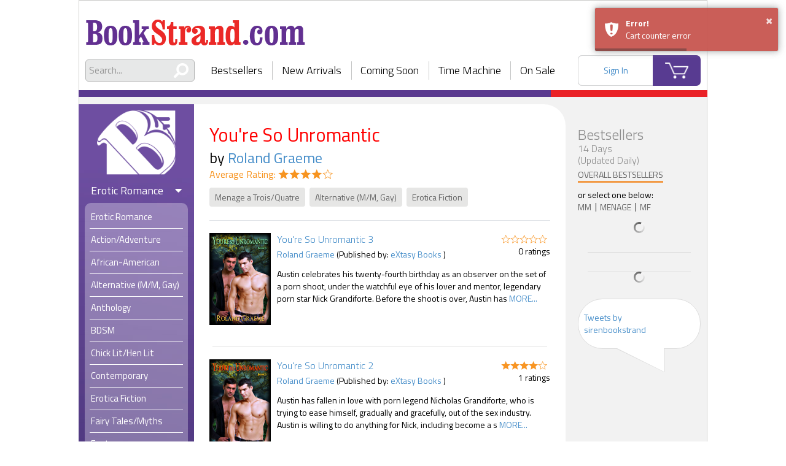

--- FILE ---
content_type: text/html; charset=UTF-8
request_url: https://www.bookstrand.com/series/3499
body_size: 8522
content:

<!doctype html>
<html lang="en">
  <head> 
    <title>You&#039;re So Unromantic - BookStrand | Bestselling Erotic Romance eBooks</title>

          <!-- Global site tag (gtag.js) - Google Analytics -->
      <script async src="https://www.googletagmanager.com/gtag/js?id=UA-121370306-1"></script>
      <script>
        window.dataLayer = window.dataLayer || [];
        function gtag(){dataLayer.push(arguments);}
        gtag('js', new Date());
        gtag('config', 'UA-121370306-1');
      </script>
        
    <meta charset="utf-8">
    <meta http-equiv="X-UA-Compatible" content="IE=edge" />
    <meta name="apple-mobile-web-app-capable" content="yes">
    <meta name="apple-touch-fullscreen" content="yes">
    <meta name="viewport" content="width=device-width, initial-scale=1.0, maximum-scale=1.0, user-scalable=no, shrink-to-fit=no" />
    <meta name="stripe_api_token" content="pk_live_zh2LNfrgQnjUiL2kvQqMrsN2">
    <meta name="csrf-app-token" content="BbHkenMKgwkiHy4R9iulE8b_7SybW7HE0xkjNkf4cpk">
    <meta name="description" content="You&#039;re So Unromantic - series, that contain such books as You&#039;re So Unromantic 3, You&#039;re So Unromantic 2, You&#039;re So Unromantic by Roland Graeme in categories Menage a Trois/Quatre, Alternative (M/M, Gay), Erotica Fiction"/>
    <meta name='keywords' content="erotic romance, ebooks, books, erotic, gay, menage, BDSM">

        <script type="text/javascript" src="/build/intersectionObserver.c5e5445d.js"></script>
    
    <script src="https://raw.githack.com/zloirock/core-js/v2.5.0/client/shim.min.js"></script>
    
    <link rel="stylesheet" href="//code.jquery.com/ui/1.12.1/themes/base/jquery-ui.css">
    <link rel="stylesheet" href="/build/app.dc0a9707.css">
    
    <link rel="apple-touch-icon" sizes="120x120" href="/apple-touch-icon.png">
    <link rel="icon" type="image/png" sizes="32x32" href="/favicon-32x32.png">
    <link rel="icon" type="image/png" sizes="16x16" href="/favicon-16x16.png">
    <link rel="icon" type="image/x-icon" href="/favicon.ico" />
    <link rel="manifest" href="/site.webmanifest">
    <link rel="mask-icon" href="/safari-pinned-tab.svg" color="#7958ab">
    <meta name="msapplication-TileColor" content="#7958ab">
    <meta name="theme-color" content="#7958ab">
    
    
    

    <noscript>
      <style>
        .layout {
          display: none!important;
        }
        body {
          height: 100%;
        }
      </style>
    </noscript>
    <script type="text/javascript">
      function areCookiesEnabled() { // https://stackoverflow.com/a/48521179
        try {
          document.cookie = 'cookietest=1';
          var cookiesEnabled = document.cookie.indexOf('cookietest=') !== -1;
          document.cookie = 'cookietest=1; expires=Thu, 01-Jan-1970 00:00:01 GMT';
          return cookiesEnabled;
        } catch (e) {
          return false;
        }
      };

      if ( !areCookiesEnabled() ) { // https://stackoverflow.com/a/524721
        var css = '.layout { display: none!important; } .cookie-notification { display: flex!important;} body {height: 100%;}',
            head = document.head || document.getElementsByTagName('head')[0],
            style = document.createElement('style');

        head.appendChild(style);

        style.type = 'text/css';
        if (style.styleSheet){
          // This is required for IE8 and below.
          style.styleSheet.cssText = css;
        } else {
          style.appendChild(document.createTextNode(css));
        }
      }
    </script>
    
    
            <style>
            .d-none {
                display: none !important;
            }
        </style>
        
  </head>
  <body class=" ">
    
    

    <div class="layout">
      <div id="container" class="layout__content-container">
        <div class="layout__header">
          <div class="header">
    <div class='header__logo-area'>
    <a class="header__logo-wrapper header__logo-wrapper--desktop" href='/'>
      <h1 class="header__logo header__logo--desktop text-hide">BookStrand</h1>
    </a>
    <div class="header__mobile-menu">
      <div class="header__menu-container">
        <div class="header__menu-button fa"></div>
        <a class="header__logo-wrapper header__logo-wrapper--mobile" href='/'>
          <img class="header__logo" src="/build/images/bookstrand_logo_white.7b0f4e5c.png" alt="bookstrand">
        </a>
      </div>
      <a class="header__logo-wrapper header__logo-wrapper--icon" href='/'>
        <img class="header__logo" src="/build/images/bookstrand_logo_icon.1ac51b51.png" alt="bookstrand">
      </a>
    </div>
  </div>

  <div class="header__nav-area">
    <div class="header__search">
      <div class="search">
        <form class="search__form" action="/search/all" role="search">
          <div class="search__input-wrapper">
            <span class="search__icon fas fa-search fa-flip-horizontal"></span>
            <input type="text" name="q" class="search__input global_search" placeholder="Search...">
          </div>
        </form>
        <div class='search__autocomplete'></div>
      </div>
    </div>
    <div class="header__nav">
      <div class="nav nav--without-action">
    <div class="nav__item">
    <a href="/bestsellers">Bestsellers</a>
  </div>
  <div class="nav__item">
    <a href="/newarrivals">New Arrivals</a>
  </div>
  <div class="nav__item">
    <a href="/coming_soon">Coming Soon</a>
  </div>
  <div class="nav__item">
    <a href="/time_machine">Time Machine</a>
  </div>
  <div class="nav__item">
    <a href="/on_sale">On Sale</a>
  </div>
</div>
    </div>
    <div class="header__user-area">
      <div class="header__account loading--overlay js-header-user-menu"></div>
      <a class="header__cart" href="/cart/">
        <span class="header__cart-count js-count-item-in-cart d-none"></span>
      </a>
    </div>
  </div>
</div>
        </div>
        <div class="layout__content-wrapper">

                    
                                        <div class="layout__sidebar layout__sidebar--left ">
            <div class="sidebar-menu">
              <div class="sidebar-menu__nav">
                <div class="nav nav--without-action">
    <div class="nav__item">
    <a href="/bestsellers">Bestsellers</a>
  </div>
  <div class="nav__item">
    <a href="/newarrivals">New Arrivals</a>
  </div>
  <div class="nav__item">
    <a href="/coming_soon">Coming Soon</a>
  </div>
  <div class="nav__item">
    <a href="/time_machine">Time Machine</a>
  </div>
  <div class="nav__item">
    <a href="/on_sale">On Sale</a>
  </div>
</div>
              </div>
              <div class="sidebar-menu__logo-wrapper ">
                                                      <a href="/" class="sidebar-menu__logo-link">
                      <img class="sidebar-menu__logo" src="/build/images/bookstrand_logo_icon.1ac51b51.png" alt="bookstrand">
                    </a>
                                                </div>
                                                          
              <div class="sidebar-menu__categories">
                                                                      
    
            
    <div class='category category--erotic'>
    <div class="category__content">
      <h3 class='category__name'>
        Erotic Romance
        <div class="category__state-icon fa fa-caret-down"></div>
      </h3>
      <ul class="category__subcategories ">
                        <li class='category__subcategory' role="presentation">
                                <a class='category__subcategory-link '
                    href="/books/erotic-romance"
                                      >
                  <span>Erotic Romance</span>
                </a>
              </li>
          
                                                                  
              <li class='category__subcategory ' role="presentation">
                <a class='category__subcategory-link '
                    href="/books/action-adventure"
                                      >
                  <span>Action/Adventure</span>
                </a>
              </li>
                                                                  
              <li class='category__subcategory ' role="presentation">
                <a class='category__subcategory-link '
                    href="/books/african-american"
                                      >
                  <span>African-American</span>
                </a>
              </li>
                                                                  
              <li class='category__subcategory ' role="presentation">
                <a class='category__subcategory-link '
                    href="/books/gay-romance"
                                      >
                  <span>Alternative (M/M, Gay)</span>
                </a>
              </li>
                                                                  
              <li class='category__subcategory ' role="presentation">
                <a class='category__subcategory-link '
                    href="/books/anthology"
                                      >
                  <span>Anthology</span>
                </a>
              </li>
                                                                  
              <li class='category__subcategory ' role="presentation">
                <a class='category__subcategory-link '
                    href="/books/BDSM"
                                      >
                  <span>BDSM</span>
                </a>
              </li>
                                                                  
              <li class='category__subcategory ' role="presentation">
                <a class='category__subcategory-link '
                    href="/books/chick-lit-hen-lit"
                                      >
                  <span>Chick Lit/Hen Lit</span>
                </a>
              </li>
                                                                  
              <li class='category__subcategory ' role="presentation">
                <a class='category__subcategory-link '
                    href="/books/contemporary"
                                      >
                  <span>Contemporary</span>
                </a>
              </li>
                                                                  
              <li class='category__subcategory ' role="presentation">
                <a class='category__subcategory-link '
                    href="/books/erotica-fiction"
                                      >
                  <span>Erotica Fiction</span>
                </a>
              </li>
                                                                  
              <li class='category__subcategory ' role="presentation">
                <a class='category__subcategory-link '
                    href="/books/fairy-tales-myths"
                                      >
                  <span>Fairy Tales/Myths</span>
                </a>
              </li>
                                                                  
              <li class='category__subcategory ' role="presentation">
                <a class='category__subcategory-link '
                    href="/books/fantasy"
                                      >
                  <span>Fantasy</span>
                </a>
              </li>
                                                                  
              <li class='category__subcategory ' role="presentation">
                <a class='category__subcategory-link '
                    href="/books/futuristic"
                                      >
                  <span>Futuristic</span>
                </a>
              </li>
                                                                  
              <li class='category__subcategory ' role="presentation">
                <a class='category__subcategory-link '
                    href="/books/gothic"
                                      >
                  <span>Gothic</span>
                </a>
              </li>
                                                                  
              <li class='category__subcategory ' role="presentation">
                <a class='category__subcategory-link '
                    href="/books/historical"
                                      >
                  <span>Historical</span>
                </a>
              </li>
                                                                  
              <li class='category__subcategory ' role="presentation">
                <a class='category__subcategory-link '
                    href="/books-horror-twisted-tales"
                                      >
                  <span>Horror/Twisted Tales</span>
                </a>
              </li>
                                                                  
              <li class='category__subcategory ' role="presentation">
                <a class='category__subcategory-link '
                    href="/books/interracial"
                                      >
                  <span>Interracial</span>
                </a>
              </li>
                                                                  
              <li class='category__subcategory ' role="presentation">
                <a class='category__subcategory-link '
                    href="/books/may-december"
                                      >
                  <span>May-December</span>
                </a>
              </li>
                                                                  
              <li class='category__subcategory ' role="presentation">
                <a class='category__subcategory-link '
                    href="/books/menage"
                                      >
                  <span>Menage a Trois/Quatre</span>
                </a>
              </li>
                                                                  
              <li class='category__subcategory ' role="presentation">
                <a class='category__subcategory-link '
                    href="/books/multiple-partners"
                                      >
                  <span>Multiple Partners</span>
                </a>
              </li>
                                                                  
              <li class='category__subcategory ' role="presentation">
                <a class='category__subcategory-link '
                    href="/books/olderHh"
                                      >
                  <span>Older H/h</span>
                </a>
              </li>
                                                                  
              <li class='category__subcategory ' role="presentation">
                <a class='category__subcategory-link '
                    href="/books/paranormal"
                                      >
                  <span>Paranormal</span>
                </a>
              </li>
                                                                  
              <li class='category__subcategory ' role="presentation">
                <a class='category__subcategory-link '
                    href="/books/regency"
                                      >
                  <span>Regency</span>
                </a>
              </li>
                                                                  
              <li class='category__subcategory ' role="presentation">
                <a class='category__subcategory-link '
                    href="/books/romantic-comedy"
                                      >
                  <span>Romantic Comedy</span>
                </a>
              </li>
                                                                  
              <li class='category__subcategory ' role="presentation">
                <a class='category__subcategory-link '
                    href="/books/romantic-suspense"
                                      >
                  <span>Romantic Suspense</span>
                </a>
              </li>
                                                                  
              <li class='category__subcategory ' role="presentation">
                <a class='category__subcategory-link '
                    href="/books/rubenesque"
                                      >
                  <span>Rubenesque</span>
                </a>
              </li>
                                                                  
              <li class='category__subcategory ' role="presentation">
                <a class='category__subcategory-link '
                    href="/books/science-fiction"
                                      >
                  <span>Science Fiction</span>
                </a>
              </li>
                                                                  
              <li class='category__subcategory ' role="presentation">
                <a class='category__subcategory-link '
                    href="/books/shape-shifter"
                                      >
                  <span>Shape-shifter</span>
                </a>
              </li>
                                                                  
              <li class='category__subcategory ' role="presentation">
                <a class='category__subcategory-link '
                    href="/books/short-stories"
                                      >
                  <span>Short Stories</span>
                </a>
              </li>
                                                                  
              <li class='category__subcategory ' role="presentation">
                <a class='category__subcategory-link '
                    href="/books/time-travel"
                                      >
                  <span>Time Travel</span>
                </a>
              </li>
                                                                  
              <li class='category__subcategory ' role="presentation">
                <a class='category__subcategory-link '
                    href="/books/vampires-werewolves"
                                      >
                  <span>Vampires/Werewolves</span>
                </a>
              </li>
                                                                  
              <li class='category__subcategory ' role="presentation">
                <a class='category__subcategory-link '
                    href="/books/western-cowboys"
                                      >
                  <span>Western/Cowboys</span>
                </a>
              </li>
                          </ul>
    </div>
    
  </div>
    
                
    
              
    <div class='category category--mainstream'>
    <div class="category__content">
      <h3 class='category__name'>
        Mainstream Romance
        <div class="category__state-icon fa fa-caret-down"></div>
      </h3>
      <ul class="category__subcategories ">
                        <li class='category__subcategory' role="presentation">
                                <a class='category__subcategory-link '
                    href="/books/mainstream-romance"
                                      >
                  <span>Mainstream Romance</span>
                </a>
              </li>
          
                                                                  
              <li class='category__subcategory ' role="presentation">
                <a class='category__subcategory-link '
                    href="/books/mainstream-romance/action-adventure"
                                      >
                  <span>Action/Adventure</span>
                </a>
              </li>
                                                                  
              <li class='category__subcategory ' role="presentation">
                <a class='category__subcategory-link '
                    href="/books/mainstream-romance/african-american"
                                      >
                  <span>African-American</span>
                </a>
              </li>
                                                                  
              <li class='category__subcategory ' role="presentation">
                <a class='category__subcategory-link '
                    href="/books/mainstream-romance/anthology"
                                      >
                  <span>Anthology</span>
                </a>
              </li>
                                                                  
              <li class='category__subcategory ' role="presentation">
                <a class='category__subcategory-link '
                    href="/books/mainstream-romance/bittersweet-tragedy"
                                      >
                  <span>Bittersweet/Tragedy</span>
                </a>
              </li>
                                                                  
              <li class='category__subcategory category__subcategory--toggleable category__subcategory--hidden' role="presentation">
                <a class='category__subcategory-link '
                    href="/books/mainstream-romance/chick-lit-hen-lit"
                                      >
                  <span>Chick Lit/Hen Lit</span>
                </a>
              </li>
                                                                  
              <li class='category__subcategory category__subcategory--toggleable category__subcategory--hidden' role="presentation">
                <a class='category__subcategory-link '
                    href="/books/mainstream-romance/contemporary"
                                      >
                  <span>Contemporary</span>
                </a>
              </li>
                                                                  
              <li class='category__subcategory category__subcategory--toggleable category__subcategory--hidden' role="presentation">
                <a class='category__subcategory-link '
                    href="/books/mainstream-romance/fairy-tales-myths"
                                      >
                  <span>Fairy Tales/Myths</span>
                </a>
              </li>
                                                                  
              <li class='category__subcategory category__subcategory--toggleable category__subcategory--hidden' role="presentation">
                <a class='category__subcategory-link '
                    href="/books/mainstream-romance/fantasy"
                                      >
                  <span>Fantasy</span>
                </a>
              </li>
                                                                  
              <li class='category__subcategory category__subcategory--toggleable category__subcategory--hidden' role="presentation">
                <a class='category__subcategory-link '
                    href="/books/mainstream-romance/futuristic"
                                      >
                  <span>Futuristic</span>
                </a>
              </li>
                                                                  
              <li class='category__subcategory category__subcategory--toggleable category__subcategory--hidden' role="presentation">
                <a class='category__subcategory-link '
                    href="/books/mainstream-romance/gay-lesbian"
                                      >
                  <span>Gay/Lesbian</span>
                </a>
              </li>
                                                                  
              <li class='category__subcategory category__subcategory--toggleable category__subcategory--hidden' role="presentation">
                <a class='category__subcategory-link '
                    href="/books/mainstream-romance/gothic"
                                      >
                  <span>Gothic</span>
                </a>
              </li>
                                                                  
              <li class='category__subcategory category__subcategory--toggleable category__subcategory--hidden' role="presentation">
                <a class='category__subcategory-link '
                    href="/books/mainstream-romance/historical"
                                      >
                  <span>Historical</span>
                </a>
              </li>
                                                                  
              <li class='category__subcategory category__subcategory--toggleable category__subcategory--hidden' role="presentation">
                <a class='category__subcategory-link '
                    href="/books/mainstream-romance/horror-twisted-tales"
                                      >
                  <span>Horror/Twisted Tales</span>
                </a>
              </li>
                                                                  
              <li class='category__subcategory category__subcategory--toggleable category__subcategory--hidden' role="presentation">
                <a class='category__subcategory-link '
                    href="/books/mainstream-romance/inspirational"
                                      >
                  <span>Inspirational</span>
                </a>
              </li>
                                                                  
              <li class='category__subcategory category__subcategory--toggleable category__subcategory--hidden' role="presentation">
                <a class='category__subcategory-link '
                    href="/books/mainstream-romance/interracial"
                                      >
                  <span>Interracial</span>
                </a>
              </li>
                                                                  
              <li class='category__subcategory category__subcategory--toggleable category__subcategory--hidden' role="presentation">
                <a class='category__subcategory-link '
                    href="/books/mainstream-romance/medical"
                                      >
                  <span>Medical</span>
                </a>
              </li>
                                                                  
              <li class='category__subcategory category__subcategory--toggleable category__subcategory--hidden' role="presentation">
                <a class='category__subcategory-link '
                    href="/books/mainstream-romance/paranormal"
                                      >
                  <span>Paranormal</span>
                </a>
              </li>
                                                                  
              <li class='category__subcategory category__subcategory--toggleable category__subcategory--hidden' role="presentation">
                <a class='category__subcategory-link '
                    href="/books/mainstream-romance/regency"
                                      >
                  <span>Regency</span>
                </a>
              </li>
                                                                  
              <li class='category__subcategory category__subcategory--toggleable category__subcategory--hidden' role="presentation">
                <a class='category__subcategory-link '
                    href="/books/mainstream-romance/romantic-comedy"
                                      >
                  <span>Romantic Comedy</span>
                </a>
              </li>
                                                                  
              <li class='category__subcategory category__subcategory--toggleable category__subcategory--hidden' role="presentation">
                <a class='category__subcategory-link '
                    href="/books/mainstream-romance/romantic-literature"
                                      >
                  <span>Romantic Literature</span>
                </a>
              </li>
                                                                  
              <li class='category__subcategory category__subcategory--toggleable category__subcategory--hidden' role="presentation">
                <a class='category__subcategory-link '
                    href="/books/mainstream-romance/romantic-suspense"
                                      >
                  <span>Romantic Suspense</span>
                </a>
              </li>
                                                                  
              <li class='category__subcategory category__subcategory--toggleable category__subcategory--hidden' role="presentation">
                <a class='category__subcategory-link '
                    href="/books/mainstream-romance/rubenesque"
                                      >
                  <span>Rubenesque</span>
                </a>
              </li>
                                                                  
              <li class='category__subcategory category__subcategory--toggleable category__subcategory--hidden' role="presentation">
                <a class='category__subcategory-link '
                    href="/books/mainstream-romance/science-fiction"
                                      >
                  <span>Science Fiction</span>
                </a>
              </li>
                                                                  
              <li class='category__subcategory category__subcategory--toggleable category__subcategory--hidden' role="presentation">
                <a class='category__subcategory-link '
                    href="/books/mainstream-romance/shape-shifter"
                                      >
                  <span>Shape-shifter</span>
                </a>
              </li>
                                                                  
              <li class='category__subcategory category__subcategory--toggleable category__subcategory--hidden' role="presentation">
                <a class='category__subcategory-link '
                    href="/books/mainstream-romance/short-stories"
                                      >
                  <span>Short Stories</span>
                </a>
              </li>
                                                                  
              <li class='category__subcategory category__subcategory--toggleable category__subcategory--hidden' role="presentation">
                <a class='category__subcategory-link '
                    href="/books/mainstream-romance/time-travel"
                                      >
                  <span>Time Travel</span>
                </a>
              </li>
                                                                  
              <li class='category__subcategory category__subcategory--toggleable category__subcategory--hidden' role="presentation">
                <a class='category__subcategory-link '
                    href="/books/mainstream-romance/vampires-werewolves"
                                      >
                  <span>Vampires/Werewolves</span>
                </a>
              </li>
                                                                  
              <li class='category__subcategory category__subcategory--toggleable category__subcategory--hidden' role="presentation">
                <a class='category__subcategory-link '
                    href="/books/mainstream-romance/western-cowboys"
                                      >
                  <span>Western/Cowboys</span>
                </a>
              </li>
                                                                  
              <li class='category__subcategory category__subcategory--toggleable category__subcategory--hidden' role="presentation">
                <a class='category__subcategory-link '
                    href="/books/mainstream-romance/womens-fiction"
                                      >
                  <span>Women&#039;s Fiction</span>
                </a>
              </li>
                                                                  
              <li class='category__subcategory category__subcategory--toggleable category__subcategory--hidden' role="presentation">
                <a class='category__subcategory-link '
                    href="/books/mainstream-romance/young-adult"
                                      >
                  <span>Young Adult</span>
                </a>
              </li>
                              <div class="category__subcategory category__footer ">
            <span class="category__more">
              See More
            </span>
          </div>
                </ul>
    </div>
    
  </div>
    
                
    
            
    <div class='category category--general'>
    <div class="category__content">
      <h3 class='category__name'>
        General Fiction
        <div class="category__state-icon fa fa-caret-right "></div>
      </h3>
      <ul class="category__subcategories category__subcategories--hidden">
          
                                                                  
              <li class='category__subcategory ' role="presentation">
                <a class='category__subcategory-link '
                    href="/books/general-fiction/action-adventure"
                                      >
                  <span>Action/Adventure</span>
                </a>
              </li>
                                                                  
              <li class='category__subcategory ' role="presentation">
                <a class='category__subcategory-link '
                    href="/books/general-fiction/african-american"
                                      >
                  <span>African-American</span>
                </a>
              </li>
                                                                  
              <li class='category__subcategory ' role="presentation">
                <a class='category__subcategory-link '
                    href="/books/general-fiction/anthology"
                                      >
                  <span>Anthology</span>
                </a>
              </li>
                                                                  
              <li class='category__subcategory ' role="presentation">
                <a class='category__subcategory-link '
                    href="/books/general-fiction/classic-literature"
                                      >
                  <span>Classic Literature</span>
                </a>
              </li>
                                                                  
              <li class='category__subcategory category__subcategory--toggleable category__subcategory--hidden' role="presentation">
                <a class='category__subcategory-link '
                    href="/books/general-fiction/contemporary"
                                      >
                  <span>Contemporary</span>
                </a>
              </li>
                                                                  
              <li class='category__subcategory category__subcategory--toggleable category__subcategory--hidden' role="presentation">
                <a class='category__subcategory-link '
                    href="/books/general-fiction/fairy-tales-myths"
                                      >
                  <span>Fairy Tales/Myths</span>
                </a>
              </li>
                                                                  
              <li class='category__subcategory category__subcategory--toggleable category__subcategory--hidden' role="presentation">
                <a class='category__subcategory-link '
                    href="/books/general-fiction/fantasy"
                                      >
                  <span>Fantasy</span>
                </a>
              </li>
                                                                  
              <li class='category__subcategory category__subcategory--toggleable category__subcategory--hidden' role="presentation">
                <a class='category__subcategory-link '
                    href="/books/general-fiction/fiction"
                                      >
                  <span>FICTION</span>
                </a>
              </li>
                                                                  
              <li class='category__subcategory category__subcategory--toggleable category__subcategory--hidden' role="presentation">
                <a class='category__subcategory-link '
                    href="/books/general-fiction/futuristic"
                                      >
                  <span>Futuristic</span>
                </a>
              </li>
                                                                  
              <li class='category__subcategory category__subcategory--toggleable category__subcategory--hidden' role="presentation">
                <a class='category__subcategory-link '
                    href="/books/general-fiction/general"
                                      >
                  <span>General</span>
                </a>
              </li>
                                                                  
              <li class='category__subcategory category__subcategory--toggleable category__subcategory--hidden' role="presentation">
                <a class='category__subcategory-link '
                    href="/books/general-fiction/gothic"
                                      >
                  <span>Gothic</span>
                </a>
              </li>
                                                                  
              <li class='category__subcategory category__subcategory--toggleable category__subcategory--hidden' role="presentation">
                <a class='category__subcategory-link '
                    href="/books/general-fiction/historical"
                                      >
                  <span>Historical</span>
                </a>
              </li>
                                                                  
              <li class='category__subcategory category__subcategory--toggleable category__subcategory--hidden' role="presentation">
                <a class='category__subcategory-link '
                    href="/books/general-fiction/horror-twisted-tales"
                                      >
                  <span>Horror/Twisted Tales</span>
                </a>
              </li>
                                                                  
              <li class='category__subcategory category__subcategory--toggleable category__subcategory--hidden' role="presentation">
                <a class='category__subcategory-link '
                    href="/books/general-fiction/inspirational"
                                      >
                  <span>Inspirational</span>
                </a>
              </li>
                                                                  
              <li class='category__subcategory category__subcategory--toggleable category__subcategory--hidden' role="presentation">
                <a class='category__subcategory-link '
                    href="/books/general-fiction/paranormal"
                                      >
                  <span>Paranormal</span>
                </a>
              </li>
                                                                  
              <li class='category__subcategory category__subcategory--toggleable category__subcategory--hidden' role="presentation">
                <a class='category__subcategory-link '
                    href="/books/general-fiction/science-fiction"
                                      >
                  <span>Science Fiction</span>
                </a>
              </li>
                                                                  
              <li class='category__subcategory category__subcategory--toggleable category__subcategory--hidden' role="presentation">
                <a class='category__subcategory-link '
                    href="/books/general-fiction/short-stories"
                                      >
                  <span>Short Stories</span>
                </a>
              </li>
                                                                  
              <li class='category__subcategory category__subcategory--toggleable category__subcategory--hidden' role="presentation">
                <a class='category__subcategory-link '
                    href="/books/general-fiction/suspense-mystery"
                                      >
                  <span>Suspense/Mystery</span>
                </a>
              </li>
                                                                  
              <li class='category__subcategory category__subcategory--toggleable category__subcategory--hidden' role="presentation">
                <a class='category__subcategory-link '
                    href="/books/general-fiction/thrillers"
                                      >
                  <span>Thrillers</span>
                </a>
              </li>
                                                                  
              <li class='category__subcategory category__subcategory--toggleable category__subcategory--hidden' role="presentation">
                <a class='category__subcategory-link '
                    href="/books/general-fiction/young-adult"
                                      >
                  <span>Young Adult</span>
                </a>
              </li>
                              <div class="category__subcategory category__footer category__footer--hidden">
            <span class="category__more">
              See More
            </span>
          </div>
                </ul>
    </div>
    
  </div>
    
                
    
            
    <div class='category category--non-fiction'>
    <div class="category__content">
      <h3 class='category__name'>
        Non-Fiction
        <div class="category__state-icon fa fa-caret-right "></div>
      </h3>
      <ul class="category__subcategories category__subcategories--hidden">
          
                                                                  
              <li class='category__subcategory ' role="presentation">
                <a class='category__subcategory-link '
                    href="/books/non-fiction/art"
                                      >
                  <span>Art</span>
                </a>
              </li>
                                                                  
              <li class='category__subcategory ' role="presentation">
                <a class='category__subcategory-link '
                    href="/books/non-fiction/biography-autobiography"
                                      >
                  <span>Biography &amp; Autobiography</span>
                </a>
              </li>
                                                                  
              <li class='category__subcategory ' role="presentation">
                <a class='category__subcategory-link '
                    href="/books/non-fiction/business"
                                      >
                  <span>Business</span>
                </a>
              </li>
                                                                  
              <li class='category__subcategory ' role="presentation">
                <a class='category__subcategory-link '
                    href="/books/non-fiction/chemistry"
                                      >
                  <span>Chemistry</span>
                </a>
              </li>
                                                                  
              <li class='category__subcategory category__subcategory--toggleable category__subcategory--hidden' role="presentation">
                <a class='category__subcategory-link '
                    href="/books/non-fiction/children-nonfiction"
                                      >
                  <span>Children Nonfiction</span>
                </a>
              </li>
                                                                  
              <li class='category__subcategory category__subcategory--toggleable category__subcategory--hidden' role="presentation">
                <a class='category__subcategory-link '
                    href="/catalog/106"
                                      >
                  <span>Computer Technology</span>
                </a>
              </li>
                                                                  
              <li class='category__subcategory category__subcategory--toggleable category__subcategory--hidden' role="presentation">
                <a class='category__subcategory-link '
                    href="/books/non-fiction/cooking-food"
                                      >
                  <span>Cooking &amp; Food</span>
                </a>
              </li>
                                                                  
              <li class='category__subcategory category__subcategory--toggleable category__subcategory--hidden' role="presentation">
                <a class='category__subcategory-link '
                    href="/books/non-fiction/current-events"
                                      >
                  <span>Current Events</span>
                </a>
              </li>
                                                                  
              <li class='category__subcategory category__subcategory--toggleable category__subcategory--hidden' role="presentation">
                <a class='category__subcategory-link '
                    href="/books/non-fiction/education"
                                      >
                  <span>Education</span>
                </a>
              </li>
                                                                  
              <li class='category__subcategory category__subcategory--toggleable category__subcategory--hidden' role="presentation">
                <a class='category__subcategory-link '
                    href="/books/non-fiction/entertainment"
                                      >
                  <span>Entertainment</span>
                </a>
              </li>
                                                                  
              <li class='category__subcategory category__subcategory--toggleable category__subcategory--hidden' role="presentation">
                <a class='category__subcategory-link '
                    href="/books/non-fiction/ethics"
                                      >
                  <span>Ethics</span>
                </a>
              </li>
                                                                  
              <li class='category__subcategory category__subcategory--toggleable category__subcategory--hidden' role="presentation">
                <a class='category__subcategory-link '
                    href="/books/non-fiction/family-relationships"
                                      >
                  <span>Family &amp; Relationships</span>
                </a>
              </li>
                                                                  
              <li class='category__subcategory category__subcategory--toggleable category__subcategory--hidden' role="presentation">
                <a class='category__subcategory-link '
                    href="/books/non-fiction/finance"
                                      >
                  <span>Finance</span>
                </a>
              </li>
                                                                  
              <li class='category__subcategory category__subcategory--toggleable category__subcategory--hidden' role="presentation">
                <a class='category__subcategory-link '
                    href="/books/non-fiction/folklore"
                                      >
                  <span>Folklore</span>
                </a>
              </li>
                                                                  
              <li class='category__subcategory category__subcategory--toggleable category__subcategory--hidden' role="presentation">
                <a class='category__subcategory-link '
                    href="/books/non-fiction/gay-lesbian"
                                      >
                  <span>Gay/Lesbian Nonfiction</span>
                </a>
              </li>
                                                                  
              <li class='category__subcategory category__subcategory--toggleable category__subcategory--hidden' role="presentation">
                <a class='category__subcategory-link '
                    href="/books/non-fiction/gender-studies"
                                      >
                  <span>Gender Studies</span>
                </a>
              </li>
                                                                  
              <li class='category__subcategory category__subcategory--toggleable category__subcategory--hidden' role="presentation">
                <a class='category__subcategory-link '
                    href="/books/non-fiction/general"
                                      >
                  <span>General</span>
                </a>
              </li>
                                                                  
              <li class='category__subcategory category__subcategory--toggleable category__subcategory--hidden' role="presentation">
                <a class='category__subcategory-link '
                    href="/books/non-fiction/grammar-language-usage"
                                      >
                  <span>Grammar &amp; Language Usage</span>
                </a>
              </li>
                                                                  
              <li class='category__subcategory category__subcategory--toggleable category__subcategory--hidden' role="presentation">
                <a class='category__subcategory-link '
                    href="/books/non-fiction/health-fitness"
                                      >
                  <span>Health &amp; Fitness</span>
                </a>
              </li>
                                                                  
              <li class='category__subcategory category__subcategory--toggleable category__subcategory--hidden' role="presentation">
                <a class='category__subcategory-link '
                    href="/books/non-fiction/history"
                                      >
                  <span>History</span>
                </a>
              </li>
                                                                  
              <li class='category__subcategory category__subcategory--toggleable category__subcategory--hidden' role="presentation">
                <a class='category__subcategory-link '
                    href="/books/non-fiction/humor"
                                      >
                  <span>Humor</span>
                </a>
              </li>
                                                                  
              <li class='category__subcategory category__subcategory--toggleable category__subcategory--hidden' role="presentation">
                <a class='category__subcategory-link '
                    href="/books/non-fiction/language-arts"
                                      >
                  <span>Language Arts</span>
                </a>
              </li>
                                                                  
              <li class='category__subcategory category__subcategory--toggleable category__subcategory--hidden' role="presentation">
                <a class='category__subcategory-link '
                    href="/books/non-fiction/medical"
                                      >
                  <span>Medical</span>
                </a>
              </li>
                                                                  
              <li class='category__subcategory category__subcategory--toggleable category__subcategory--hidden' role="presentation">
                <a class='category__subcategory-link '
                    href="/books/non-fiction/military"
                                      >
                  <span>Military</span>
                </a>
              </li>
                                                                  
              <li class='category__subcategory category__subcategory--toggleable category__subcategory--hidden' role="presentation">
                <a class='category__subcategory-link '
                    href="/books/non-fiction/nature"
                                      >
                  <span>Nature</span>
                </a>
              </li>
                                                                  
              <li class='category__subcategory category__subcategory--toggleable category__subcategory--hidden' role="presentation">
                <a class='category__subcategory-link '
                    href="/books/non-fiction/new-age"
                                      >
                  <span>New Age</span>
                </a>
              </li>
                                                                  
              <li class='category__subcategory category__subcategory--toggleable category__subcategory--hidden' role="presentation">
                <a class='category__subcategory-link '
                    href="/books/non-fiction/outdoor-recreation"
                                      >
                  <span>Outdoor Recreation</span>
                </a>
              </li>
                                                                  
              <li class='category__subcategory category__subcategory--toggleable category__subcategory--hidden' role="presentation">
                <a class='category__subcategory-link '
                    href="/books/non-fiction/performing-arts"
                                      >
                  <span>Performing Arts</span>
                </a>
              </li>
                                                                  
              <li class='category__subcategory category__subcategory--toggleable category__subcategory--hidden' role="presentation">
                <a class='category__subcategory-link '
                    href="/books/non-fiction/pets"
                                      >
                  <span>Pets</span>
                </a>
              </li>
                                                                  
              <li class='category__subcategory category__subcategory--toggleable category__subcategory--hidden' role="presentation">
                <a class='category__subcategory-link '
                    href="/books/non-fiction/philosophy"
                                      >
                  <span>Philosophy</span>
                </a>
              </li>
                                                                  
              <li class='category__subcategory category__subcategory--toggleable category__subcategory--hidden' role="presentation">
                <a class='category__subcategory-link '
                    href="/books/non-fiction/political-science"
                                      >
                  <span>Political Science</span>
                </a>
              </li>
                                                                  
              <li class='category__subcategory category__subcategory--toggleable category__subcategory--hidden' role="presentation">
                <a class='category__subcategory-link '
                    href="/books/non-fiction/professional"
                                      >
                  <span>Professional</span>
                </a>
              </li>
                                                                  
              <li class='category__subcategory category__subcategory--toggleable category__subcategory--hidden' role="presentation">
                <a class='category__subcategory-link '
                    href="/books/non-fiction/psychology"
                                      >
                  <span>Psychology</span>
                </a>
              </li>
                                                                  
              <li class='category__subcategory category__subcategory--toggleable category__subcategory--hidden' role="presentation">
                <a class='category__subcategory-link '
                    href="/books/non-fiction/recovery"
                                      >
                  <span>Recovery</span>
                </a>
              </li>
                                                                  
              <li class='category__subcategory category__subcategory--toggleable category__subcategory--hidden' role="presentation">
                <a class='category__subcategory-link '
                    href="/books/non-fiction/religion-spirituality"
                                      >
                  <span>Religion &amp; Spirituality</span>
                </a>
              </li>
                                                                  
              <li class='category__subcategory category__subcategory--toggleable category__subcategory--hidden' role="presentation">
                <a class='category__subcategory-link '
                    href="/books/non-fiction/self-improvement"
                                      >
                  <span>Self-Improvement</span>
                </a>
              </li>
                                                                  
              <li class='category__subcategory category__subcategory--toggleable category__subcategory--hidden' role="presentation">
                <a class='category__subcategory-link '
                    href="/books/non-fiction/sociology"
                                      >
                  <span>Sociology</span>
                </a>
              </li>
                                                                  
              <li class='category__subcategory category__subcategory--toggleable category__subcategory--hidden' role="presentation">
                <a class='category__subcategory-link '
                    href="/books/non-fiction/sports-recreations"
                                      >
                  <span>Sports &amp; Recreations</span>
                </a>
              </li>
                                                                  
              <li class='category__subcategory category__subcategory--toggleable category__subcategory--hidden' role="presentation">
                <a class='category__subcategory-link '
                    href="/books/non-fiction/study-aids-workbooks"
                                      >
                  <span>Study Aids &amp; Workbooks</span>
                </a>
              </li>
                                                                  
              <li class='category__subcategory category__subcategory--toggleable category__subcategory--hidden' role="presentation">
                <a class='category__subcategory-link '
                    href="/books/non-fiction/text-book"
                                      >
                  <span>Text Book</span>
                </a>
              </li>
                                                                  
              <li class='category__subcategory category__subcategory--toggleable category__subcategory--hidden' role="presentation">
                <a class='category__subcategory-link '
                    href="/books/non-fiction/travel"
                                      >
                  <span>Travel</span>
                </a>
              </li>
                                                                  
              <li class='category__subcategory category__subcategory--toggleable category__subcategory--hidden' role="presentation">
                <a class='category__subcategory-link '
                    href="/books/non-fiction/womens-studies"
                                      >
                  <span>Women&#039;s Studies</span>
                </a>
              </li>
                                                                  
              <li class='category__subcategory category__subcategory--toggleable category__subcategory--hidden' role="presentation">
                <a class='category__subcategory-link '
                    href="/books/non-fiction/young-adult-nonfiction"
                                      >
                  <span>Young Adult Nonfiction</span>
                </a>
              </li>
                              <div class="category__subcategory category__footer category__footer--hidden">
            <span class="category__more">
              See More
            </span>
          </div>
                </ul>
    </div>
    
  </div>
    

                                                </div>
            </div>
          </div>
          
          <div class="layout__content ">
              <div class="serie-page">
    <div class="content-block padded-block">
        <h1 class="serie-page__header">You&#039;re So Unromantic</h1>
        
        <div class="serie-page__author">by&nbsp;<a href="/roland-graeme">Roland Graeme</a></div>
        
        <div class="serie-page__rating align-items-center d-flex">
          <span class="mr-1">Average Rating:</span><span>      <div class="star-rating ">
                        <i class="star-rating__icon star-rating__icon--full icomoon-star"></i>
                                <i class="star-rating__icon star-rating__icon--full icomoon-star"></i>
                                <i class="star-rating__icon star-rating__icon--full icomoon-star"></i>
                                <i class="star-rating__icon star-rating__icon--full icomoon-star"></i>
                                            <i class="star-rating__icon star-rating__icon--empty icomoon-star-empty"></i>
                            </div>
    
  
</span>
        </div>
        
        <div class="serie-page__categories">
                      <a href="/books/menage" class="serie-page__category btn btn--gray-light btn-sm">Menage a Trois/Quatre</a>
                      <a href="/books/gay-romance" class="serie-page__category btn btn--gray-light btn-sm">Alternative (M/M, Gay)</a>
                      <a href="/books/erotica-fiction" class="serie-page__category btn btn--gray-light btn-sm">Erotica Fiction</a>
                  </div>
        
                  <div class="serie-page__books border-top">
            
    <div
      class="category-book category-book--no-last-border __in-shelf-checking __in-wishlist-checking __in-cart-checking"
      data-book-card-id="824524"
  >
    <a class="category-book__cover-wrapper" href="/youre-so-unromantic-3">
      <img class="category-book__cover lazy"
           data-src="https://bookstrand.s3.amazonaws.com/files/books/images/youresounromantic3200x300111214_0919.jpg"
           alt="You&#039;re So Unromantic 3">
    </a>

    <div class="category-book__info">
      <div class="category-book__header">
        <div class="category-book__title-wrapper ">
          <h3 class="category-book__title">
            <a href="/youre-so-unromantic-3">You&#039;re So Unromantic 3</a>
          </h3><span class="category-book__authors"><a class=""
                      href="/roland-graeme"
                    >Roland Graeme</a><span></span></span><span>
              <span>(Published by: </span>                  <a href="/extasy-books">eXtasy Books</a>
                <span>)</span>
            </span></div>
        <div class="category-book__rating-wrapper ">
                      <div class="category-book__rating">
              <div class="category-book__rating-stars">
                                                
                      <div class="star-rating ">
                                    <i class="star-rating__icon star-rating__icon--empty icomoon-star-empty"></i>
                                                      <i class="star-rating__icon star-rating__icon--empty icomoon-star-empty"></i>
                                                      <i class="star-rating__icon star-rating__icon--empty icomoon-star-empty"></i>
                                                      <i class="star-rating__icon star-rating__icon--empty icomoon-star-empty"></i>
                                                      <i class="star-rating__icon star-rating__icon--empty icomoon-star-empty"></i>
                            </div>
    
  

              </div>
              <div class="category-book__rating-count">
                0 ratings
              </div>
            </div>
                  </div>
      </div>
      <div class="category-book__description">
        Austin celebrates his twenty-fourth birthday as an observer on the set of a porn shoot, under the watchful eye of his lover and mentor, legendary porn star Nick Grandiforte. Before the shoot is over, Austin has          <a href="/youre-so-unromantic-3">MORE...</a>
              </div>
      <div class="category-book__actions-wrapper">
        <div class="category-book__actions add_button_group">

            <div class="category-book__action __in-shelf-action">
              <a href="/user/bookshelf/" class="btn btn-sm btn-block btn--green">
                In Bookshelf
              </a>
            </div>

            <div class="category-book__action __not-in-shelf-action">
                <div class="d-block">
                    <button 
                          data-id="824524"
                          data-slug="youre-so-unromantic-3"
                          data-type="book"
                          data-sid='3499'
                          class="btn btn-block btn-sm btn--purple __in-cart-btn send_ajax_cart_add"
                    >
                                                                        
                        
                                                                                                                                        $4.99</button>
                    <a class="btn btn-block btn--blue-l-d btn-sm mt-0 __cart-link-btn" href="/cart/">
                      In Cart
                    </a>
                </div>
            </div>
            <div class="category-book__action __not-in-shelf-action">
                <div class="">
                    <button 
                        data-id="824524"
                        data-slug="youre-so-unromantic-3"
                        data-type="book"
                        data-sid='3499'
                        class="btn btn-block btn--gray-light btn-sm send_ajax_wish_list_add __in-wishlist-btn"
                      >
                      Wish list
                    </button>
                    <a href="/user/wish-list"
                        class="btn btn-block btn-info btn-sm mt-0 __wishlist-link-btn"
                      >
                      In Wish List
                    </a>
                </div>
            </div>
        </div>
      </div>
    </div>
  </div>    <div
      class="category-book category-book--no-last-border __in-shelf-checking __in-wishlist-checking __in-cart-checking"
      data-book-card-id="823404"
  >
    <a class="category-book__cover-wrapper" href="/youre-so-unromantic-2">
      <img class="category-book__cover lazy"
           data-src="https://bookstrand.s3.amazonaws.com/files/books/images/youresounromantic2200x300111127_0359.jpg"
           alt="You&#039;re So Unromantic 2">
    </a>

    <div class="category-book__info">
      <div class="category-book__header">
        <div class="category-book__title-wrapper ">
          <h3 class="category-book__title">
            <a href="/youre-so-unromantic-2">You&#039;re So Unromantic 2</a>
          </h3><span class="category-book__authors"><a class=""
                      href="/roland-graeme"
                    >Roland Graeme</a><span></span></span><span>
              <span>(Published by: </span>                  <a href="/extasy-books">eXtasy Books</a>
                <span>)</span>
            </span></div>
        <div class="category-book__rating-wrapper ">
                      <div class="category-book__rating">
              <div class="category-book__rating-stars">
                                                
                      <div class="star-rating ">
                        <i class="star-rating__icon star-rating__icon--full icomoon-star"></i>
                                <i class="star-rating__icon star-rating__icon--full icomoon-star"></i>
                                <i class="star-rating__icon star-rating__icon--full icomoon-star"></i>
                                <i class="star-rating__icon star-rating__icon--full icomoon-star"></i>
                                            <i class="star-rating__icon star-rating__icon--empty icomoon-star-empty"></i>
                            </div>
    
  

              </div>
              <div class="category-book__rating-count">
                1 ratings
              </div>
            </div>
                  </div>
      </div>
      <div class="category-book__description">
        Austin has fallen in love with porn legend Nicholas Grandiforte, who is trying to ease himself, gradually and gracefully, out of the sex industry. Austin is willing to do anything for Nick, including become a s          <a href="/youre-so-unromantic-2">MORE...</a>
              </div>
      <div class="category-book__actions-wrapper">
        <div class="category-book__actions add_button_group">

            <div class="category-book__action __in-shelf-action">
              <a href="/user/bookshelf/" class="btn btn-sm btn-block btn--green">
                In Bookshelf
              </a>
            </div>

            <div class="category-book__action __not-in-shelf-action">
                <div class="d-block">
                    <button 
                          data-id="823404"
                          data-slug="youre-so-unromantic-2"
                          data-type="book"
                          data-sid='3499'
                          class="btn btn-block btn-sm btn--purple __in-cart-btn send_ajax_cart_add"
                    >
                                                                        
                        
                                                                                                                                        $5.99</button>
                    <a class="btn btn-block btn--blue-l-d btn-sm mt-0 __cart-link-btn" href="/cart/">
                      In Cart
                    </a>
                </div>
            </div>
            <div class="category-book__action __not-in-shelf-action">
                <div class="">
                    <button 
                        data-id="823404"
                        data-slug="youre-so-unromantic-2"
                        data-type="book"
                        data-sid='3499'
                        class="btn btn-block btn--gray-light btn-sm send_ajax_wish_list_add __in-wishlist-btn"
                      >
                      Wish list
                    </button>
                    <a href="/user/wish-list"
                        class="btn btn-block btn-info btn-sm mt-0 __wishlist-link-btn"
                      >
                      In Wish List
                    </a>
                </div>
            </div>
        </div>
      </div>
    </div>
  </div>    <div
      class="category-book category-book--no-last-border __in-shelf-checking __in-wishlist-checking __in-cart-checking"
      data-book-card-id="816582"
  >
    <a class="category-book__cover-wrapper" href="/youre-so-unromantic">
      <img class="category-book__cover lazy"
           data-src="https://bookstrand.s3.amazonaws.com/files/books/images/youresounromantic200x300111014_1058.jpg"
           alt="You&#039;re So Unromantic">
    </a>

    <div class="category-book__info">
      <div class="category-book__header">
        <div class="category-book__title-wrapper ">
          <h3 class="category-book__title">
            <a href="/youre-so-unromantic">You&#039;re So Unromantic</a>
          </h3><span class="category-book__authors"><a class=""
                      href="/roland-graeme"
                    >Roland Graeme</a><span></span></span><span>
              <span>(Published by: </span>                  <a href="/extasy-books">eXtasy Books</a>
                <span>)</span>
            </span></div>
        <div class="category-book__rating-wrapper ">
                      <div class="category-book__rating">
              <div class="category-book__rating-stars">
                                                
                      <div class="star-rating ">
                        <i class="star-rating__icon star-rating__icon--full icomoon-star"></i>
                                <i class="star-rating__icon star-rating__icon--full icomoon-star"></i>
                                <i class="star-rating__icon star-rating__icon--full icomoon-star"></i>
                                <i class="star-rating__icon star-rating__icon--full icomoon-star"></i>
                                            <i class="star-rating__icon star-rating__icon--empty icomoon-star-empty"></i>
                            </div>
    
  

              </div>
              <div class="category-book__rating-count">
                1 ratings
              </div>
            </div>
                  </div>
      </div>
      <div class="category-book__description">
        Nick Grandiforte finds that winding down his career as a porn actor isn’t so easy, after all. Moving to a small town has made Nick’s life less complicated. But he hadn’t counted on meeting Austin, a local boy w          <a href="/youre-so-unromantic">MORE...</a>
              </div>
      <div class="category-book__actions-wrapper">
        <div class="category-book__actions add_button_group">

            <div class="category-book__action __in-shelf-action">
              <a href="/user/bookshelf/" class="btn btn-sm btn-block btn--green">
                In Bookshelf
              </a>
            </div>

            <div class="category-book__action __not-in-shelf-action">
                <div class="d-block">
                    <button 
                          data-id="816582"
                          data-slug="youre-so-unromantic"
                          data-type="book"
                          data-sid='3499'
                          class="btn btn-block btn-sm btn--purple __in-cart-btn send_ajax_cart_add"
                    >
                                                                        
                        
                                                                                                                                        $4.99</button>
                    <a class="btn btn-block btn--blue-l-d btn-sm mt-0 __cart-link-btn" href="/cart/">
                      In Cart
                    </a>
                </div>
            </div>
            <div class="category-book__action __not-in-shelf-action">
                <div class="">
                    <button 
                        data-id="816582"
                        data-slug="youre-so-unromantic"
                        data-type="book"
                        data-sid='3499'
                        class="btn btn-block btn--gray-light btn-sm send_ajax_wish_list_add __in-wishlist-btn"
                      >
                      Wish list
                    </button>
                    <a href="/user/wish-list"
                        class="btn btn-block btn-info btn-sm mt-0 __wishlist-link-btn"
                      >
                      In Wish List
                    </a>
                </div>
            </div>
        </div>
      </div>
    </div>
  </div>          </div>
          
                      <div class="d-flex justify-content-center mt-3">
              <div>
                      

<div class="series-actions __in-cart-checking __in-shelf-checking" data-book-card-id="816582,823404,824524">
  <div class="add_button_group">
    <div class="__not-in-shelf-action">
      <button
          data-slug="you-re-so-unromantic"
          data-type="series"
          data-sid='3499'
          data-books-ids="816582,823404,824524"
          class="btn btn-block btn--purple btn-sm px-4 send_ajax_cart_add __in-cart-btn"
                  >
                  Add Series To Cart
              </button>
      <a href="/cart/"
         class="btn btn-sm btn-block btn--green mt-0 __cart-link-btn">
        All In Cart
      </a>
    </div>
    <div class="__in-shelf-action">
      <a href="/user/bookshelf/"
         class="btn btn-sm btn-block btn--green mt-0 btn--green">
        All In Bookshelf
      </a>
    </div>
  </div>
</div>
              </div>
            </div>
                    
        
        
    </div>
    
      </div>
          </div>
                      <div class="layout__sidebar layout__sidebar--right ">
              <div class="right-sidebar ">
                    <div class="right-sidebar__content right-sidebar__content--with-border">
        
<div class="sidebar-block">
      <h3 class="sidebar-block__header">
          Bestsellers
      </h3>
        <div class="sidebar-block__subheader">
          14 Days <br>
    (Updated Daily)
      </div>
    <div class="sidebar-block__content">
        <div class="sidebar-bestsellers">
      <div class="sidebar-bestsellers__header sidebar-bestsellers__category selected" id="get_overall_bs">
        OVERALL BESTSELLERS
      </div>
      <div class="sidebar-bestsellers__subheader">
        or select one below:  
      </div>
      <div class="sidebar-bestsellers__categories">
        <span class="sidebar-bestsellers__category sidebar-bestsellers__category--mm" id="get_mm_bs">
          MM
        </span> 
        <span class="sidebar-bestsellers__category sidebar-bestsellers__category--menage" id="get_menage_bs">
          MENAGE
        </span>
        <span class="sidebar-bestsellers__category sidebar-bestsellers__category--mf" id="get_main_bs">
          MF
        </span>
      </div>
      <ol class="sidebar-bestsellers__list">
        <div class='loading_anim loading' />
      </ol>
    </div>
    </div>
</div>
    </div>

    <div id="book-related-authors">
        <div class="right-sidebar__content right-sidebar__content--with-border"></div>
    </div>

    <div class="right-sidebar__content right-sidebar__content--mobile-hidden">
        <div class="twitter">
    <div class="twitter__wrapper">
        <a
           class="twitter__timeline twitter-timeline"
           data-height="450"
           href=https://twitter.com/sirenbookstrand?ref_src=twsrc%5Etfw
        >
            Tweets by
            <br/>
            sirenbookstrand
        </a>
        <script async src="https://platform.twitter.com/widgets.js" charset="utf-8"></script>
    </div>
</div>
    </div>
                              </div>
            </div>
                  </div>
      </div>
      <div class="layout__footer compensate-for-scrollbar">
        <!-- ## FOOTER ####################### -->

<div class="footer">
  <div class="footer__top">
    <div class="footer__help">
      <h4 class="footer__help-title footer__block-header">Need Help?</h4>
      <div class="footer__help-links">
        <a class="footer__help-button btn btn--small btn--blue-light" href="http://www.sirenbookstrand.com/customers/helpdesk.htm">
          Visit our Help Desk
        </a>
        <a class="footer__help-button btn btn--small btn--blue-light" href="/contact-us" >
          Contact Us
        </a>
      </div>
    </div>
    <div class="footer__info">
      <div class="footer__info-links">
        <div class="footer__links">
          <div class='footer__links-title'>For Readers</div>
          <ul class="footer__links-list">
            <li class="footer__links-item">
              <a class="footer__links-link" href="/siren-calendar">Siren Calendar</a>
            </li>
            <li class="footer__links-item">
              <a class="footer__links-link" href="/myearnestreview">My Earnest Reviews</a>
            </li>
          </ul>
        </div>
        <div class="footer__links">
          <div class='footer__links-title'>For Authors</div>
          <ul class="footer__links-list">
            <li class="footer__links-item">
              <a class="footer__links-link" href='/submissions'>Submissions</a>
            </li>
          </ul>
        </div>
        <div class="footer__links">
          <div class='footer__links-title'>For Publishers</div>
          <ul class="footer__links-list">
            <li class="footer__links-item">
              <a class="footer__links-link" href="/welcome_publishers">Content Restrictions</a>
            </li>
          </ul>
        </div>
      </div>
      
      <div class="footer__copyright">
        All pages on this site are copyright &#169;2006-2025 Siren-BookStrand, Inc.<br />
        <div class='footer__mobile-item'>
          <a href="/siren-calendar">Siren Calendar</a> |
          <a href='/submissions'>Submissions</a> | 
          <a href="/myearnestreview">My Earnest Reviews</a>
        </div>
        <a href='http://www.sirenbookstrand.com/'>Siren-BookStrand Portal</a>
        | <a href="/privacy">Privacy Notice</a>
        | <a href="/disclaimer">Disclaimer</a>
        <span class='footer__mobile-item'> | <a href='/welcome_publishers'>Content Restrictions</a></span>
      </div>
    </div>
    <div class="footer__follow">
      <h4 class="footer__follow-title footer__block-header">Follow Us</h4>
      <div class="footer__follow-links">
        <a href="https://www.facebook.com/siren.bookstrand" rel="me" id="facebook" class="footer__follow-link fab fa-facebook-f"></a>
        <a href="https://twitter.com/sirenbookstrand" rel="me" id="twitter" class="footer__follow-link fab fa-twitter"></a>
        <a href="https://www.pinterest.com/sirenbookstrand/" rel="me" id="google" class="footer__follow-link fab fa-pinterest-p"></a>
      </div>
    </div>
  </div>
  <div class="footer__bottom">
    <a href="javascript:;" id="bookstrand-app" class="footer__app-logo-wrapper">
      <img class="footer__app-logo" src='/build/images/app-logo.909678c2.png' alt="Bookstrand">
    </a>
  </div>
</div>
        





      </div>
    </div>
    
    <div class="cookie-notification align-items-center h-100 justify-content-center text-center" style="display: none;">
      <div class="d-inline-block bg-gray-light p-3 border">
        <h1 class="text-danger">Cookies are disabled in your browser</h1>
        <p class="h5">Please enable Cookies to use the site.</p>
        <p class="h5">When Cookies are enabled, please reload the page</p>
      </div>
    </div>

    <script src="https://js.stripe.com/v3/"></script>
    <script src="/build/app.b9b2fc05.js"></script>
    
<!--    
  <script type='text/javascript' src='sites/all/themes/bs2/js/jquery-ui-1.10.4.custom/js/jquery-ui-1.10.4.custom.min.js'></script>
  <script src="/sites/all/themes/bs2/js/jquery.ui.touch-punch.min.js"></script>
  <script src="/sites/all/themes/bs2/js/bootstrap.js"></script>
  <script src="/sites/all/themes/bs2/js/bookstrand.js"></script>  
  
  <!--<script src="/sites/all/themes/bs2/js/jquery-ui-autocomplete-only/jquery-ui.min.js"></script>-->
<!--
  <script type='text/javascript' src='/sites/all/themes/bs2/js/owl-carousel/owl.carousel.js'></script>
  -->
  
  
  
  
<!-- <script type="text/javascript" src="/misc/jquery.js"></script>
<script type="text/javascript" src="/misc/drupal.js"></script>
<script type="text/javascript" src="/modules/voting/js/bookstrand.js"></script>
<script type="text/javascript" src="/modules/fivestar/js/fivestar.js"></script>
<script type="text/javascript" src="/sites/all/modules/jquery_update/compat.js"></script>
<script type="text/javascript">Drupal.extend({ settings: { "fivestar": { "titleUser": "Your rating: ", "titleAverage": "Average: ", "feedbackSavingVote": "Saving your vote...", "feedbackVoteSaved": "Your vote has been saved.", "feedbackDeletingVote": "Deleting your vote...", "feedbackVoteDeleted": "Your vote has been deleted." }, "base_path": "/" } });</script>
<script type='text/javascript' src='/sites/all/themes/bs2/js/jquery-ui-1.10.4.custom/js/jquery-ui-1.10.4.custom.min.js'></script>
<script type='text/javascript' src="/sites/all/themes/bs2/js/jquery.ui.touch-punch.min.js"></script>
<script type='text/javascript' src="/sites/all/themes/bs2/js/bootstrap.js"></script>
<script type='text/javascript' src="/sites/all/themes/bs2/js/bookstrand.js"></script>  
<script type='text/javascript' src='/sites/all/themes/bs2/js/owl-carousel/owl.carousel.js'></script>
<script type='text/javascript' src='/sites/all/themes/bs2/js/sldr/sidr.js'></script>
<script type='text/javascript'>
  $(document).ready(function() {            
         $('#search-container #search').autocomplete({source:"/cse_auto"}); 
         $('.ui-autocomplete .ui-menu-item').on('touchend', function(){
           alert('hi');
         });
        });
</script>  
<script type="text/javascript">
  setTimeout(function(){var a=document.createElement("script");
  var b=document.getElementsByTagName("script")[0];
  a.src=document.location.protocol+"//script.crazyegg.com/pages/scripts/0017/4290.js?"+Math.floor(new Date().getTime()/3600000);
  a.async=true;a.type="text/javascript";b.parentNode.insertBefore(a,b)}, 1);
</script>
<script type="text/javascript" src="https://apis.google.com/js/plusone.js"></script>
<script type="text/javascript"> </script>
<script type="text/javascript">
  var _gaq = _gaq || [];
  var pluginUrl = 
  '//www.google-analytics.com/plugins/ga/inpage_linkid.js';
  _gaq.push(['_require', 'inpage_linkid', pluginUrl]);
  _gaq.push(['_setAccount', 'UA-27854335-1']);
  _gaq.push(['_trackPageview']);
  
  (function() {
    var ga = document.createElement('script'); ga.type = 'text/javascript'; ga.async = true;
    ga.src = ('https:' == document.location.protocol ? 'https://' : 'http://') + 'stats.g.doubleclick.net/dc.js';
    var s = document.getElementsByTagName('script')[0]; s.parentNode.insertBefore(ga, s);
  })();
</script>
<script type="text/javascript">
  setTimeout(function(){var a=document.createElement("script");
  var b=document.getElementsByTagName("script")[0];
  a.src=document.location.protocol+"//dnn506yrbagrg.cloudfront.net/pages/scripts/0017/4290.js?"+Math.floor(new Date().getTime()/3600000);
  a.async=true;a.type="text/javascript";b.parentNode.insertBefore(a,b)}, 1);
</script> -->






<!-- Google Tag Manager -->
<!--<noscript><iframe src="//www.googletagmanager.com/ns.html?id=GTM-WTK2DH"
  height="0" width="0" style="display:none;visibility:hidden"></iframe></noscript>
  <script>(function(w,d,s,l,i){w[l]=w[l]||[];w[l].push({'gtm.start':
  new Date().getTime(),event:'gtm.js'});var f=d.getElementsByTagName(s)[0],
  j=d.createElement(s),dl=l!='dataLayer'?'&l='+l:'';j.async=true;j.src=
  '//www.googletagmanager.com/gtm.js?id='+i+dl;f.parentNode.insertBefore(j,f);
  })(window,document,'script','dataLayer','GTM-WTK2DH');</script> -->
<!-- End Google Tag Manager -->
    
        <noscript>
      <div class="align-items-center d-flex h-100 justify-content-center text-center">
        <div class="d-inline-block bg-gray-light p-3 border">
          <h1 class="text-danger">
            JavaScript is disabled in your browser.
          </h1>
          <p class="h5">
            Please enable JavaScript to use the site.
          </p>
          <p class="h5">
            When JavaScript is enabled, please reload the page
          </p>

        </div>
      </div>
    </noscript>
    

  <script defer src="https://static.cloudflareinsights.com/beacon.min.js/vcd15cbe7772f49c399c6a5babf22c1241717689176015" integrity="sha512-ZpsOmlRQV6y907TI0dKBHq9Md29nnaEIPlkf84rnaERnq6zvWvPUqr2ft8M1aS28oN72PdrCzSjY4U6VaAw1EQ==" data-cf-beacon='{"version":"2024.11.0","token":"318571e64aca4d9f829dc13c11a8f206","r":1,"server_timing":{"name":{"cfCacheStatus":true,"cfEdge":true,"cfExtPri":true,"cfL4":true,"cfOrigin":true,"cfSpeedBrain":true},"location_startswith":null}}' crossorigin="anonymous"></script>
</body>
</html>


--- FILE ---
content_type: text/html; charset=UTF-8
request_url: https://www.bookstrand.com/user-menu
body_size: -664
content:

  <a class="header__account header__account--sign-in" href='/login'>
    Sign In
  </a>
